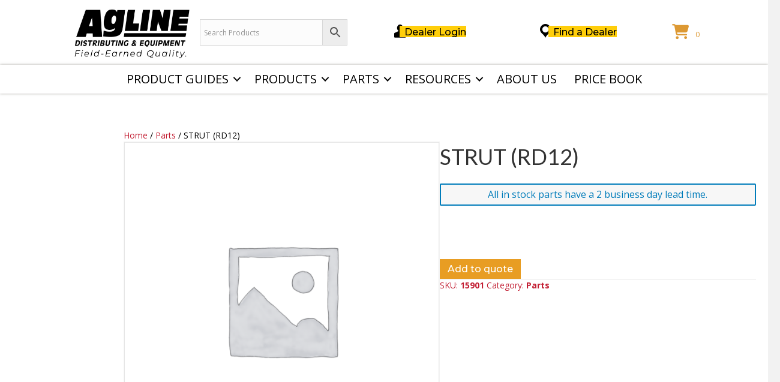

--- FILE ---
content_type: text/css; charset=UTF-8
request_url: https://aglineequipment.com/wp-content/themes/agline/style.css?ver=6.9
body_size: 319
content:
/*
Theme Name: AgLine Theme
Theme URI: https://aglineequipment.com
Version: 1.0
Description: A theme created for AgLine Equipment.
Author: The Driven Digital Team
Author URI: https://drivendigital.us
template: bb-theme
*/

/* Add your custom styles here... */ 

.cart_totals .cart-pdf-button { display: none !important; }

.page-id-10 #fl-main-content .fl-content { margin: 0; }
.page-id-10 #fl-main-content .fl-content header { margin: 0; display:none; }
.wc-ma-main-content { background-color: #DD9933; width: 100vw; max-width:100vw; margin-left: calc(50% - 50vw); }
.wc-ma-main-content .fl-content { }
.wc-ma-main-content .fl-content .header-wrapper { display: flex; flex-direction: column; padding: 95px 0;
    align-items: center; justify-content: center;
    color: #fff;
}
.wc-ma-main-content .fl-content h2 { color: #fff; text-align: center; font-size: 36px; }
.wc-ma-main-content .fl-content .header-wrapper p { color: #fff; font-size: 18px; margin-top: 24px; }
.wc-ma-main-content .fl-content .header-wrapper a { color:#fff; text-decoration: underline; }
.wc-ma-cards { margin-top: -60px; }
.wc-ma-cards ul { display: flex; justify-content: space-between; gap:20px; margin:0; padding:0; }
.wc-ma-cards ul li { width: 150px; height: 120px; display: flex; align-items:center; justify-content: center;
     border-radius: 6px; box-shadow: 0 4px 20px rgba(51,51,51,.12); background-color: #fff; }
.wc-ma-cards ul li a { display: flex; flex-direction: column; gap: 10px; justify-content: center; align-items:center;}
.wc-ma-cards ul li a p { color: #333333;   transform: translateY(0px); transition: all 0.5s;font-size: 16px; }
.wc-ma-cards ul li div { width: 40px; height: 40px; background-size: cover; background-position: center;
    transform: translateY(0px); transition: all 0.5s; }
.wc-ma-cards ul li a:hover { text-decoration: none; }
.wc-ma-cards ul li a:hover div { transform: translateY(4px); }
.wc-ma-cards ul li a:hover p { transform: translateY(-8px); color: #DD9933;  }
.wc-ma-cards ul li.is-active p { color: #DD9933; }
.wc-ma-cards ul li.woocommerce-MyAccount-navigation-link--dashboard div { background-image: url(/wp-content/themes/agline/assets/img/layout-grid.svg); }
.wc-ma-cards ul li.woocommerce-MyAccount-navigation-link--quotes div { background-image: url(/wp-content/themes/agline/assets/img/notes.svg); }
.wc-ma-cards ul li.woocommerce-MyAccount-navigation-link--orders div { background-image: url(/wp-content/themes/agline/assets/img/shopping-cart.svg);}
.wc-ma-cards ul li.woocommerce-MyAccount-navigation-link--downloads div { background-image: url(/wp-content/themes/agline/assets/img/cloud-download.svg); }
.wc-ma-cards ul li.woocommerce-MyAccount-navigation-link--edit-address div { background-image: url(/wp-content/themes/agline/assets/img/map-pin.svg); }
.wc-ma-cards ul li.woocommerce-MyAccount-navigation-link--edit-account div { background-image: url(/wp-content/themes/agline/assets/img/user.svg); }
.wc-ma-cards ul li.woocommerce-MyAccount-navigation-link--customer-logout div { background-image: url(/wp-content/themes/agline/assets/img/logout.svg); }

body.woocommerce-account .woocommerce-MyAccount-content { float: none; width: 100%; margin: 32px 0 129px; }

@media screen and (max-width: 768px) {
    .wc-ma-main-content { margin-left: unset; width: 100%; }
    .page-id-10 #fl-main-content .fl-content { width:100%; }
    .wc-ma-cards ul {
        display: grid;
        gap: 20px;
        grid-template-columns: auto auto;
        width: 86%;
        margin: 0 auto !important;
    }
    .wc-ma-main-content .fl-content .header-wrapper {
        padding: 80px 40px;
        text-align: center;
    }
    .wc-ma-main-content .fl-content .header-wrapper p { margin-top: 0; }
}
